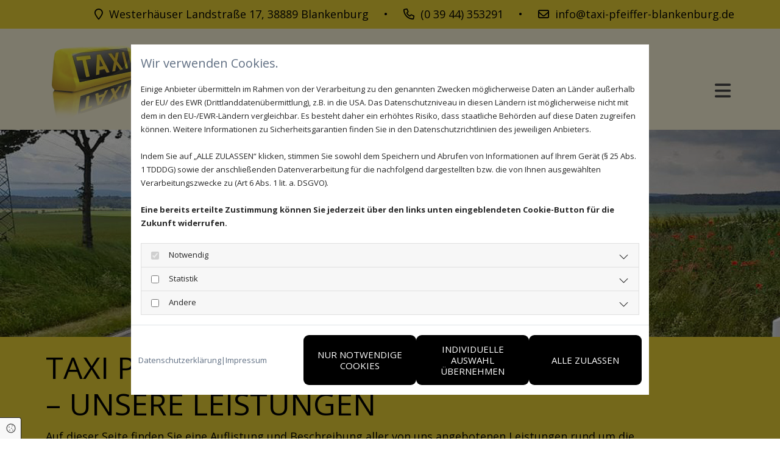

--- FILE ---
content_type: text/html; charset=UTF-8
request_url: https://www.taxi-pfeiffer-blankenburg.de/leistungen
body_size: 8151
content:
<!DOCTYPE html>
<html lang="de">

<head>
    <meta charset="utf-8">
    <meta name="viewport" content="width=device-width, initial-scale=1, shrink-to-fit=no">
    <script type="application/ld+json">{"@context":"https:\/\/schema.org","@type":"WebPage","name":"Leistungen","dateModified":"2024-12-18T10:11:37+01:00","url":"https:\/\/www.taxi-pfeiffer-blankenburg.de\/leistungen","description":"Flughafentransfer, Patiententransport, Gruppenfahrten und mehr \u2013 wir \u00fcbernehmen jede Fahrt.","keywords":"Leistungen von Taxi Pfeiffer in Blankenburg","isPartOf":{"@type":"WebPage","name":"Taxi Pfeiffer","url":"https:\/\/www.taxi-pfeiffer-blankenburg.de"}}</script><meta property="title" content="Leistungen | Taxi Pfeiffer in Blankenburg" /><meta name="description" content="Flughafentransfer, Patiententransport, Gruppenfahrten und mehr – wir übernehmen jede Fahrt."/><meta name="keywords" content="Leistungen von Taxi Pfeiffer in Blankenburg"/><meta property="og:type" content="website" /><meta property="og:title" content="Leistungen | Taxi Pfeiffer in Blankenburg" /><meta property="og:description" content="Flughafentransfer, Patiententransport, Gruppenfahrten und mehr – wir übernehmen jede Fahrt."/><meta name="twitter:card" content="summary" /><link rel="canonical" href="https://www.taxi-pfeiffer-blankenburg.de/leistungen" /><meta property="og:url" content="https://www.taxi-pfeiffer-blankenburg.de/leistungen" /><meta name="google-site-verification" content="-916izHIj5a-cHMHhMLfaGQi1Z4nPyICOQ1xGT2EPzA" />
    <title>Leistungen | Taxi Pfeiffer in Blankenburg</title>
            <link rel="stylesheet" href="/static/builds/vendor-v2.css?id=69e2847aaa60a35046d2b8ee922cbc1d"/>
            <link rel="stylesheet" href="/static/builds/site.css?id=b93ed29c9e53a8e63a4dafa897e8654e"/>
                <link rel="Shortcut Icon" type="image/x-icon" href="https://assets.coco-online.de/45761720421097-Gj8Zi9bL/favicon-taxi-pfeiffer.png"/>
        <link rel="dns-prefetch" href="https://assets.coco-online.de">
    <link rel="preconnect" href="https://assets.coco-online.de" crossorigin>
    <style>
        @font-face { font-family: 'Open Sans'; font-style: normal; font-weight: 400; font-stretch: 100%; font-display: swap; src: url(/assets/static/fonts/open-sans/3fd9641d66480d1544a6698696362d68.woff2) format('woff2'); unicode-range: U+0460-052F, U+1C80-1C88, U+20B4, U+2DE0-2DFF, U+A640-A69F, U+FE2E-FE2F; } @font-face { font-family: 'Open Sans'; font-style: normal; font-weight: 400; font-stretch: 100%; font-display: swap; src: url(/assets/static/fonts/open-sans/ce0ce25f5e664d2e3bdbada5cdb5bb00.woff2) format('woff2'); unicode-range: U+0301, U+0400-045F, U+0490-0491, U+04B0-04B1, U+2116; } @font-face { font-family: 'Open Sans'; font-style: normal; font-weight: 400; font-stretch: 100%; font-display: swap; src: url(/assets/static/fonts/open-sans/e912872f5f50091014121901bb1d5b7d.woff2) format('woff2'); unicode-range: U+1F00-1FFF; } @font-face { font-family: 'Open Sans'; font-style: normal; font-weight: 400; font-stretch: 100%; font-display: swap; src: url(/assets/static/fonts/open-sans/7c2116e6ddf006838f14ea54e74bfbd6.woff2) format('woff2'); unicode-range: U+0370-03FF; } @font-face { font-family: 'Open Sans'; font-style: normal; font-weight: 400; font-stretch: 100%; font-display: swap; src: url(/assets/static/fonts/open-sans/7e2136113e38e6e9470ac64a5c167510.woff2) format('woff2'); unicode-range: U+0590-05FF, U+200C-2010, U+20AA, U+25CC, U+FB1D-FB4F; } @font-face { font-family: 'Open Sans'; font-style: normal; font-weight: 400; font-stretch: 100%; font-display: swap; src: url(/assets/static/fonts/open-sans/f4f1f72a28b25a65a08dbcddde604a60.woff2) format('woff2'); unicode-range: U+0302-0303, U+0305, U+0307-0308, U+0330, U+0391-03A1, U+03A3-03A9, U+03B1-03C9, U+03D1, U+03D5-03D6, U+03F0-03F1, U+03F4-03F5, U+2034-2037, U+2057, U+20D0-20DC, U+20E1, U+20E5-20EF, U+2102, U+210A-210E, U+2110-2112, U+2115, U+2119-211D, U+2124, U+2128, U+212C-212D, U+212F-2131, U+2133-2138, U+213C-2140, U+2145-2149, U+2190, U+2192, U+2194-21AE, U+21B0-21E5, U+21F1-21F2, U+21F4-2211, U+2213-2214, U+2216-22FF, U+2308-230B, U+2310, U+2319, U+231C-2321, U+2336-237A, U+237C, U+2395, U+239B-23B6, U+23D0, U+23DC-23E1, U+2474-2475, U+25AF, U+25B3, U+25B7, U+25BD, U+25C1, U+25CA, U+25CC, U+25FB, U+266D-266F, U+27C0-27FF, U+2900-2AFF, U+2B0E-2B11, U+2B30-2B4C, U+2BFE, U+FF5B, U+FF5D, U+1D400-1D7FF, U+1EE00-1EEFF; } @font-face { font-family: 'Open Sans'; font-style: normal; font-weight: 400; font-stretch: 100%; font-display: swap; src: url(/assets/static/fonts/open-sans/261a002a08bf9fae68ed3c935db798a4.woff2) format('woff2'); unicode-range: U+0001-000C, U+000E-001F, U+007F-009F, U+20DD-20E0, U+20E2-20E4, U+2150-218F, U+2190, U+2192, U+2194-2199, U+21AF, U+21E6-21F0, U+21F3, U+2218-2219, U+2299, U+22C4-22C6, U+2300-243F, U+2440-244A, U+2460-24FF, U+25A0-27BF, U+2800-28FF, U+2921-2922, U+2981, U+29BF, U+29EB, U+2B00-2BFF, U+4DC0-4DFF, U+FFF9-FFFB, U+10140-1018E, U+10190-1019C, U+101A0, U+101D0-101FD, U+102E0-102FB, U+10E60-10E7E, U+1D2E0-1D37F, U+1F000-1F0FF, U+1F100-1F10C, U+1F110-1F16C, U+1F170-1F190, U+1F19B-1F1AC, U+1F30D-1F30F, U+1F315, U+1F31C, U+1F31E, U+1F320-1F32C, U+1F336, U+1F378, U+1F37D, U+1F382, U+1F393-1F39F, U+1F3A7-1F3A8, U+1F3AC-1F3AF, U+1F3C2, U+1F3C4-1F3C6, U+1F3CA-1F3CE, U+1F3D4-1F3E0, U+1F3ED, U+1F3F1-1F3F3, U+1F3F5-1F3F7, U+1F408, U+1F415, U+1F41F, U+1F426, U+1F43F, U+1F441-1F442, U+1F444, U+1F446-1F449, U+1F44C-1F44E, U+1F453, U+1F46A, U+1F47D, U+1F4A3, U+1F4B0, U+1F4B3, U+1F4B9, U+1F4BB, U+1F4BF, U+1F4C8-1F4CB, U+1F4D6, U+1F4DA, U+1F4DF, U+1F4E3-1F4E6, U+1F4EA-1F4ED, U+1F4F7, U+1F4F9-1F4FB, U+1F4FD-1F4FE, U+1F503, U+1F507-1F50B, U+1F50D, U+1F512-1F513, U+1F53E-1F54A, U+1F54F-1F579, U+1F57B-1F594, U+1F597-1F5A3, U+1F5A5-1F5FA, U+1F610, U+1F650-1F67F, U+1F687, U+1F68D, U+1F691, U+1F694, U+1F698, U+1F6AD, U+1F6B2, U+1F6B9-1F6BA, U+1F6BC, U+1F6C6-1F6CB, U+1F6CD-1F6CF, U+1F6D3-1F6D7, U+1F6E0-1F6EA, U+1F6F0-1F6F3, U+1F6F7-1F6FC, U+1F700-1F7FF, U+1F800-1F80B, U+1F810-1F847, U+1F850-1F859, U+1F860-1F887, U+1F890-1F8AD, U+1F8B0-1F8B1, U+1F93B, U+1F946, U+1F984, U+1F996, U+1F9E9, U+1FA00-1FA6F, U+1FA70-1FA74, U+1FA78-1FA7A, U+1FA80-1FA86, U+1FA90-1FAA8, U+1FAB0-1FAB6, U+1FAC0-1FAC2, U+1FAD0-1FAD6, U+1FB00-1FBFF; } @font-face { font-family: 'Open Sans'; font-style: normal; font-weight: 400; font-stretch: 100%; font-display: swap; src: url(/assets/static/fonts/open-sans/9181a47634f0efdfa9a859daa3b30434.woff2) format('woff2'); unicode-range: U+0102-0103, U+0110-0111, U+0128-0129, U+0168-0169, U+01A0-01A1, U+01AF-01B0, U+0300-0301, U+0303-0304, U+0308-0309, U+0323, U+0329, U+1EA0-1EF9, U+20AB; } @font-face { font-family: 'Open Sans'; font-style: normal; font-weight: 400; font-stretch: 100%; font-display: swap; src: url(/assets/static/fonts/open-sans/9d4a257014c53f0cb1e957ca760075e2.woff2) format('woff2'); unicode-range: U+0100-02AF, U+0304, U+0308, U+0329, U+1E00-1E9F, U+1EF2-1EFF, U+2020, U+20A0-20AB, U+20AD-20CF, U+2113, U+2C60-2C7F, U+A720-A7FF; } @font-face { font-family: 'Open Sans'; font-style: normal; font-weight: 400; font-stretch: 100%; font-display: swap; src: url(/assets/static/fonts/open-sans/d465f9ec03dea2fe3b0446c8dac17729.woff2) format('woff2'); unicode-range: U+0000-00FF, U+0131, U+0152-0153, U+02BB-02BC, U+02C6, U+02DA, U+02DC, U+0304, U+0308, U+0329, U+2000-206F, U+2074, U+20AC, U+2122, U+2191, U+2193, U+2212, U+2215, U+FEFF, U+FFFD; }  @font-face { font-family: 'Open Sans'; font-style: normal; font-weight: 700; font-stretch: 100%; font-display: swap; src: url(/assets/static/fonts/open-sans/3fd9641d66480d1544a6698696362d68.woff2) format('woff2'); unicode-range: U+0460-052F, U+1C80-1C88, U+20B4, U+2DE0-2DFF, U+A640-A69F, U+FE2E-FE2F; } @font-face { font-family: 'Open Sans'; font-style: normal; font-weight: 700; font-stretch: 100%; font-display: swap; src: url(/assets/static/fonts/open-sans/ce0ce25f5e664d2e3bdbada5cdb5bb00.woff2) format('woff2'); unicode-range: U+0301, U+0400-045F, U+0490-0491, U+04B0-04B1, U+2116; } @font-face { font-family: 'Open Sans'; font-style: normal; font-weight: 700; font-stretch: 100%; font-display: swap; src: url(/assets/static/fonts/open-sans/e912872f5f50091014121901bb1d5b7d.woff2) format('woff2'); unicode-range: U+1F00-1FFF; } @font-face { font-family: 'Open Sans'; font-style: normal; font-weight: 700; font-stretch: 100%; font-display: swap; src: url(/assets/static/fonts/open-sans/7c2116e6ddf006838f14ea54e74bfbd6.woff2) format('woff2'); unicode-range: U+0370-03FF; } @font-face { font-family: 'Open Sans'; font-style: normal; font-weight: 700; font-stretch: 100%; font-display: swap; src: url(/assets/static/fonts/open-sans/7e2136113e38e6e9470ac64a5c167510.woff2) format('woff2'); unicode-range: U+0590-05FF, U+200C-2010, U+20AA, U+25CC, U+FB1D-FB4F; } @font-face { font-family: 'Open Sans'; font-style: normal; font-weight: 700; font-stretch: 100%; font-display: swap; src: url(/assets/static/fonts/open-sans/f4f1f72a28b25a65a08dbcddde604a60.woff2) format('woff2'); unicode-range: U+0302-0303, U+0305, U+0307-0308, U+0330, U+0391-03A1, U+03A3-03A9, U+03B1-03C9, U+03D1, U+03D5-03D6, U+03F0-03F1, U+03F4-03F5, U+2034-2037, U+2057, U+20D0-20DC, U+20E1, U+20E5-20EF, U+2102, U+210A-210E, U+2110-2112, U+2115, U+2119-211D, U+2124, U+2128, U+212C-212D, U+212F-2131, U+2133-2138, U+213C-2140, U+2145-2149, U+2190, U+2192, U+2194-21AE, U+21B0-21E5, U+21F1-21F2, U+21F4-2211, U+2213-2214, U+2216-22FF, U+2308-230B, U+2310, U+2319, U+231C-2321, U+2336-237A, U+237C, U+2395, U+239B-23B6, U+23D0, U+23DC-23E1, U+2474-2475, U+25AF, U+25B3, U+25B7, U+25BD, U+25C1, U+25CA, U+25CC, U+25FB, U+266D-266F, U+27C0-27FF, U+2900-2AFF, U+2B0E-2B11, U+2B30-2B4C, U+2BFE, U+FF5B, U+FF5D, U+1D400-1D7FF, U+1EE00-1EEFF; } @font-face { font-family: 'Open Sans'; font-style: normal; font-weight: 700; font-stretch: 100%; font-display: swap; src: url(/assets/static/fonts/open-sans/261a002a08bf9fae68ed3c935db798a4.woff2) format('woff2'); unicode-range: U+0001-000C, U+000E-001F, U+007F-009F, U+20DD-20E0, U+20E2-20E4, U+2150-218F, U+2190, U+2192, U+2194-2199, U+21AF, U+21E6-21F0, U+21F3, U+2218-2219, U+2299, U+22C4-22C6, U+2300-243F, U+2440-244A, U+2460-24FF, U+25A0-27BF, U+2800-28FF, U+2921-2922, U+2981, U+29BF, U+29EB, U+2B00-2BFF, U+4DC0-4DFF, U+FFF9-FFFB, U+10140-1018E, U+10190-1019C, U+101A0, U+101D0-101FD, U+102E0-102FB, U+10E60-10E7E, U+1D2E0-1D37F, U+1F000-1F0FF, U+1F100-1F10C, U+1F110-1F16C, U+1F170-1F190, U+1F19B-1F1AC, U+1F30D-1F30F, U+1F315, U+1F31C, U+1F31E, U+1F320-1F32C, U+1F336, U+1F378, U+1F37D, U+1F382, U+1F393-1F39F, U+1F3A7-1F3A8, U+1F3AC-1F3AF, U+1F3C2, U+1F3C4-1F3C6, U+1F3CA-1F3CE, U+1F3D4-1F3E0, U+1F3ED, U+1F3F1-1F3F3, U+1F3F5-1F3F7, U+1F408, U+1F415, U+1F41F, U+1F426, U+1F43F, U+1F441-1F442, U+1F444, U+1F446-1F449, U+1F44C-1F44E, U+1F453, U+1F46A, U+1F47D, U+1F4A3, U+1F4B0, U+1F4B3, U+1F4B9, U+1F4BB, U+1F4BF, U+1F4C8-1F4CB, U+1F4D6, U+1F4DA, U+1F4DF, U+1F4E3-1F4E6, U+1F4EA-1F4ED, U+1F4F7, U+1F4F9-1F4FB, U+1F4FD-1F4FE, U+1F503, U+1F507-1F50B, U+1F50D, U+1F512-1F513, U+1F53E-1F54A, U+1F54F-1F579, U+1F57B-1F594, U+1F597-1F5A3, U+1F5A5-1F5FA, U+1F610, U+1F650-1F67F, U+1F687, U+1F68D, U+1F691, U+1F694, U+1F698, U+1F6AD, U+1F6B2, U+1F6B9-1F6BA, U+1F6BC, U+1F6C6-1F6CB, U+1F6CD-1F6CF, U+1F6D3-1F6D7, U+1F6E0-1F6EA, U+1F6F0-1F6F3, U+1F6F7-1F6FC, U+1F700-1F7FF, U+1F800-1F80B, U+1F810-1F847, U+1F850-1F859, U+1F860-1F887, U+1F890-1F8AD, U+1F8B0-1F8B1, U+1F93B, U+1F946, U+1F984, U+1F996, U+1F9E9, U+1FA00-1FA6F, U+1FA70-1FA74, U+1FA78-1FA7A, U+1FA80-1FA86, U+1FA90-1FAA8, U+1FAB0-1FAB6, U+1FAC0-1FAC2, U+1FAD0-1FAD6, U+1FB00-1FBFF; } @font-face { font-family: 'Open Sans'; font-style: normal; font-weight: 700; font-stretch: 100%; font-display: swap; src: url(/assets/static/fonts/open-sans/9181a47634f0efdfa9a859daa3b30434.woff2) format('woff2'); unicode-range: U+0102-0103, U+0110-0111, U+0128-0129, U+0168-0169, U+01A0-01A1, U+01AF-01B0, U+0300-0301, U+0303-0304, U+0308-0309, U+0323, U+0329, U+1EA0-1EF9, U+20AB; } @font-face { font-family: 'Open Sans'; font-style: normal; font-weight: 700; font-stretch: 100%; font-display: swap; src: url(/assets/static/fonts/open-sans/9d4a257014c53f0cb1e957ca760075e2.woff2) format('woff2'); unicode-range: U+0100-02AF, U+0304, U+0308, U+0329, U+1E00-1E9F, U+1EF2-1EFF, U+2020, U+20A0-20AB, U+20AD-20CF, U+2113, U+2C60-2C7F, U+A720-A7FF; } @font-face { font-family: 'Open Sans'; font-style: normal; font-weight: 700; font-stretch: 100%; font-display: swap; src: url(/assets/static/fonts/open-sans/d465f9ec03dea2fe3b0446c8dac17729.woff2) format('woff2'); unicode-range: U+0000-00FF, U+0131, U+0152-0153, U+02BB-02BC, U+02C6, U+02DA, U+02DC, U+0304, U+0308, U+0329, U+2000-206F, U+2074, U+20AC, U+2122, U+2191, U+2193, U+2212, U+2215, U+FEFF, U+FFFD; }  @font-face { font-family: 'Open Sans'; font-style: normal; font-weight: 600; font-stretch: 100%; font-display: swap; src: url(/assets/static/fonts/open-sans/3fd9641d66480d1544a6698696362d68.woff2) format('woff2'); unicode-range: U+0460-052F, U+1C80-1C88, U+20B4, U+2DE0-2DFF, U+A640-A69F, U+FE2E-FE2F; } @font-face { font-family: 'Open Sans'; font-style: normal; font-weight: 600; font-stretch: 100%; font-display: swap; src: url(/assets/static/fonts/open-sans/ce0ce25f5e664d2e3bdbada5cdb5bb00.woff2) format('woff2'); unicode-range: U+0301, U+0400-045F, U+0490-0491, U+04B0-04B1, U+2116; } @font-face { font-family: 'Open Sans'; font-style: normal; font-weight: 600; font-stretch: 100%; font-display: swap; src: url(/assets/static/fonts/open-sans/e912872f5f50091014121901bb1d5b7d.woff2) format('woff2'); unicode-range: U+1F00-1FFF; } @font-face { font-family: 'Open Sans'; font-style: normal; font-weight: 600; font-stretch: 100%; font-display: swap; src: url(/assets/static/fonts/open-sans/7c2116e6ddf006838f14ea54e74bfbd6.woff2) format('woff2'); unicode-range: U+0370-03FF; } @font-face { font-family: 'Open Sans'; font-style: normal; font-weight: 600; font-stretch: 100%; font-display: swap; src: url(/assets/static/fonts/open-sans/7e2136113e38e6e9470ac64a5c167510.woff2) format('woff2'); unicode-range: U+0590-05FF, U+200C-2010, U+20AA, U+25CC, U+FB1D-FB4F; } @font-face { font-family: 'Open Sans'; font-style: normal; font-weight: 600; font-stretch: 100%; font-display: swap; src: url(/assets/static/fonts/open-sans/f4f1f72a28b25a65a08dbcddde604a60.woff2) format('woff2'); unicode-range: U+0302-0303, U+0305, U+0307-0308, U+0330, U+0391-03A1, U+03A3-03A9, U+03B1-03C9, U+03D1, U+03D5-03D6, U+03F0-03F1, U+03F4-03F5, U+2034-2037, U+2057, U+20D0-20DC, U+20E1, U+20E5-20EF, U+2102, U+210A-210E, U+2110-2112, U+2115, U+2119-211D, U+2124, U+2128, U+212C-212D, U+212F-2131, U+2133-2138, U+213C-2140, U+2145-2149, U+2190, U+2192, U+2194-21AE, U+21B0-21E5, U+21F1-21F2, U+21F4-2211, U+2213-2214, U+2216-22FF, U+2308-230B, U+2310, U+2319, U+231C-2321, U+2336-237A, U+237C, U+2395, U+239B-23B6, U+23D0, U+23DC-23E1, U+2474-2475, U+25AF, U+25B3, U+25B7, U+25BD, U+25C1, U+25CA, U+25CC, U+25FB, U+266D-266F, U+27C0-27FF, U+2900-2AFF, U+2B0E-2B11, U+2B30-2B4C, U+2BFE, U+FF5B, U+FF5D, U+1D400-1D7FF, U+1EE00-1EEFF; } @font-face { font-family: 'Open Sans'; font-style: normal; font-weight: 600; font-stretch: 100%; font-display: swap; src: url(/assets/static/fonts/open-sans/261a002a08bf9fae68ed3c935db798a4.woff2) format('woff2'); unicode-range: U+0001-000C, U+000E-001F, U+007F-009F, U+20DD-20E0, U+20E2-20E4, U+2150-218F, U+2190, U+2192, U+2194-2199, U+21AF, U+21E6-21F0, U+21F3, U+2218-2219, U+2299, U+22C4-22C6, U+2300-243F, U+2440-244A, U+2460-24FF, U+25A0-27BF, U+2800-28FF, U+2921-2922, U+2981, U+29BF, U+29EB, U+2B00-2BFF, U+4DC0-4DFF, U+FFF9-FFFB, U+10140-1018E, U+10190-1019C, U+101A0, U+101D0-101FD, U+102E0-102FB, U+10E60-10E7E, U+1D2E0-1D37F, U+1F000-1F0FF, U+1F100-1F10C, U+1F110-1F16C, U+1F170-1F190, U+1F19B-1F1AC, U+1F30D-1F30F, U+1F315, U+1F31C, U+1F31E, U+1F320-1F32C, U+1F336, U+1F378, U+1F37D, U+1F382, U+1F393-1F39F, U+1F3A7-1F3A8, U+1F3AC-1F3AF, U+1F3C2, U+1F3C4-1F3C6, U+1F3CA-1F3CE, U+1F3D4-1F3E0, U+1F3ED, U+1F3F1-1F3F3, U+1F3F5-1F3F7, U+1F408, U+1F415, U+1F41F, U+1F426, U+1F43F, U+1F441-1F442, U+1F444, U+1F446-1F449, U+1F44C-1F44E, U+1F453, U+1F46A, U+1F47D, U+1F4A3, U+1F4B0, U+1F4B3, U+1F4B9, U+1F4BB, U+1F4BF, U+1F4C8-1F4CB, U+1F4D6, U+1F4DA, U+1F4DF, U+1F4E3-1F4E6, U+1F4EA-1F4ED, U+1F4F7, U+1F4F9-1F4FB, U+1F4FD-1F4FE, U+1F503, U+1F507-1F50B, U+1F50D, U+1F512-1F513, U+1F53E-1F54A, U+1F54F-1F579, U+1F57B-1F594, U+1F597-1F5A3, U+1F5A5-1F5FA, U+1F610, U+1F650-1F67F, U+1F687, U+1F68D, U+1F691, U+1F694, U+1F698, U+1F6AD, U+1F6B2, U+1F6B9-1F6BA, U+1F6BC, U+1F6C6-1F6CB, U+1F6CD-1F6CF, U+1F6D3-1F6D7, U+1F6E0-1F6EA, U+1F6F0-1F6F3, U+1F6F7-1F6FC, U+1F700-1F7FF, U+1F800-1F80B, U+1F810-1F847, U+1F850-1F859, U+1F860-1F887, U+1F890-1F8AD, U+1F8B0-1F8B1, U+1F93B, U+1F946, U+1F984, U+1F996, U+1F9E9, U+1FA00-1FA6F, U+1FA70-1FA74, U+1FA78-1FA7A, U+1FA80-1FA86, U+1FA90-1FAA8, U+1FAB0-1FAB6, U+1FAC0-1FAC2, U+1FAD0-1FAD6, U+1FB00-1FBFF; } @font-face { font-family: 'Open Sans'; font-style: normal; font-weight: 600; font-stretch: 100%; font-display: swap; src: url(/assets/static/fonts/open-sans/9181a47634f0efdfa9a859daa3b30434.woff2) format('woff2'); unicode-range: U+0102-0103, U+0110-0111, U+0128-0129, U+0168-0169, U+01A0-01A1, U+01AF-01B0, U+0300-0301, U+0303-0304, U+0308-0309, U+0323, U+0329, U+1EA0-1EF9, U+20AB; } @font-face { font-family: 'Open Sans'; font-style: normal; font-weight: 600; font-stretch: 100%; font-display: swap; src: url(/assets/static/fonts/open-sans/9d4a257014c53f0cb1e957ca760075e2.woff2) format('woff2'); unicode-range: U+0100-02AF, U+0304, U+0308, U+0329, U+1E00-1E9F, U+1EF2-1EFF, U+2020, U+20A0-20AB, U+20AD-20CF, U+2113, U+2C60-2C7F, U+A720-A7FF; } @font-face { font-family: 'Open Sans'; font-style: normal; font-weight: 600; font-stretch: 100%; font-display: swap; src: url(/assets/static/fonts/open-sans/d465f9ec03dea2fe3b0446c8dac17729.woff2) format('woff2'); unicode-range: U+0000-00FF, U+0131, U+0152-0153, U+02BB-02BC, U+02C6, U+02DA, U+02DC, U+0304, U+0308, U+0329, U+2000-206F, U+2074, U+20AC, U+2122, U+2191, U+2193, U+2212, U+2215, U+FEFF, U+FFFD; }   :root { --secondary-color: #ffffff; --secondary-color-rgb-values: 255, 255, 255; --background-color: #f8f8f8; --font-color: #252525;} .headline {font-size: 50px; line-height: 1.2em; letter-spacing: 0em; margin-bottom: 10px; font-weight: 400; text-decoration: none; text-align: left; padding-bottom: 0px; color: rgb(0, 0, 0); text-transform: uppercase;}  .nav .nav-item .nav-link {transition: all 0.25s ease-in 0s; color: rgb(230, 207, 53); padding-top: 10px; padding-right: 15px; padding-bottom: 10px; padding-left: 15px; margin-top: 0px; margin-right: 0px; margin-bottom: 0px; margin-left: 5px; background-color: rgb(0, 0, 0); border-color: rgba(0, 0, 0, 0); border-top-width: 0px; border-right-width: 0px; border-bottom-width: 0px; border-left-width: 0px; text-transform: uppercase;}  .nav nav > ul li {border-radius: 0px;}  .nav .navbar-toggler {font-size: 30px; color: rgb(69, 69, 69);}  .nav .sublevel > .nav-item > .nav-link {font-size: 14px; background-color: rgb(255, 255, 255); padding-top: 20px; padding-right: 25px; padding-bottom: 20px; padding-left: 25px; margin-top: 1px; margin-bottom: 0px;}  .nav .navbar-nav .active > .nav-link {color: rgb(0, 0, 0); background-color: rgb(230, 207, 53); border-color: transparent;}  .nav .navbar-nav > .nav-item > .nav-link:hover {background-color: rgba(255, 255, 255, 0.6); border-color: transparent;}  .nav .sublevel > .nav-item > .nav-link:hover {background-color: rgb(246, 246, 246);}  .nav .sublevel > .active > .nav-link {background-color: rgb(96, 111, 131);}  .nav .nav-item .nav-link:hover {color: rgb(0, 0, 0); text-decoration: none;}  .nav .navbar-nav {justify-content: right;}  .subtitle {font-size: 35px; line-height: 1.3em; letter-spacing: 0em; margin-bottom: 15px; font-weight: 400; text-align: left; margin-top: 1px; color: rgb(0, 0, 0); text-transform: uppercase;}  .preamble {font-size: 20px; line-height: 1em; letter-spacing: -0em; font-style: italic; font-weight: 400; padding-top: 0px; padding-right: 0px; padding-bottom: 20px; padding-left: 0px; margin-top: 0px; margin-right: 0px; margin-bottom: 0px; margin-left: 0px; color: rgb(0, 0, 0);}  .bodytext {line-height: 1.5em; margin-bottom: 5px; color: rgb(0, 0, 0); font-size: 18px;}  .bodytext a {color: rgb(102, 26, 39);}  .bodytext a:hover {color: rgb(0, 0, 0);}  .smalltext {line-height: 1.2em; letter-spacing: 0em; font-size: 11px; margin-bottom: 5px;}  body p {margin-bottom: 0;} body {color: rgb(96, 111, 131); font-size: 17px; line-height: 1.3em; font-weight: 400; font-family: Open Sans; background-repeat: repeat; background-position: 50% 0%; background-color: transparent;}  body a {text-decoration: none; font-weight: 400; color: rgb(96, 111, 131);}  body a:hover {text-decoration: none; color: rgb(0, 0, 0);}  .scroll-top {border-radius: 0px; border-color: rgb(0, 0, 0); background-color: rgb(230, 207, 53); width: 40px; height: 40px; border-top-width: 2px; border-left-width: 2px; border-bottom-width: 2px; border-right-width: 2px; border-top-left-radius: 100px; border-top-right-radius: 100px; border-bottom-right-radius: 100px; border-bottom-left-radius: 100px;}  .scroll-top span::before {color: rgb(0, 0, 0); font-size: 35px;}  .scroll-top:hover {background-color: rgb(230, 207, 53); border-color: rgb(0, 0, 0);}  .site-container {padding-left: 0px; padding-right: 0px; background-size: cover; background-repeat: repeat; background-position: 50% 0%; background-attachment: fixed; background-color: rgba(230, 207, 53, 0.4);}  .btn.btn-default {margin-bottom: 0px; border-radius: 0px; color: rgb(255, 255, 255); text-transform: uppercase; font-size: 15px; line-height: 1.2em; background-color: rgb(0, 0, 0); padding-top: 14px; padding-right: 20px; padding-bottom: 14px; padding-left: 20px; border-top-width: 0px; border-left-width: 0px; border-bottom-width: 0px; border-right-width: 0px; border-top-left-radius: 9px; border-top-right-radius: 9px; border-bottom-right-radius: 9px; border-bottom-left-radius: 9px;}  .btn.btn-default:hover {background-color: rgb(0, 0, 0);}  .form .label {padding-bottom: 0px; margin-bottom: 10px; line-height: 1.2em; color: rgb(0, 0, 0);}  .form .form-check-label {margin-left: 10px; margin-right: 20px; line-height: 1.6em;}  .form .form-control {border-radius: 3px; border-color: rgba(0, 0, 0, 0.63); color: rgb(69, 69, 69); font-size: 14px; padding-top: 10px; padding-right: 10px; padding-bottom: 10px; padding-left: 10px; margin-top: 0px; margin-right: 0px; margin-bottom: 20px; margin-left: 0px; border-top-width: 1px; border-left-width: 1px; border-bottom-width: 1px; border-right-width: 1px;}  .form .form-submit {margin-top: 20px; margin-bottom: 0px;}  .form .smalltext {color: rgb(0, 0, 0);} .form {margin-bottom: 40px; padding-top: 20px; padding-right: 20px; padding-bottom: 20px; padding-left: 20px;}  .text {margin-bottom: 0px; padding-top: 0px; padding-right: 0px; padding-bottom: 0px; padding-left: 0px;}  .image {margin-bottom: 0px;}  .map {margin-bottom: 40px;}  .gallery {margin-bottom: 0px;}  .col {margin-bottom: 0px; padding-left: 15px; padding-right: 15px; margin-top: 0px; padding-bottom: 20px; padding-top: 20px;}  .custom1 {color: rgb(0, 0, 0); text-transform: none; font-style: italic; font-size: 35px; text-align: center; padding-top: 20px; padding-right: 0px; padding-bottom: 20px; font-weight: 400;}  .custom2 {color: rgb(255, 255, 255); font-size: 35px; line-height: 1.2em; padding-left: 30px; text-transform: uppercase;}  .custom3 {color: rgb(255, 255, 255); font-size: 18px; line-height: 1.5em;}  .smallsubtitle {font-size: 25px; line-height: 1.5em; margin-bottom: 10px; color: rgb(0, 0, 0); text-transform: uppercase;}  .smallsubtitle a {color: rgb(0, 0, 0);}  .smallsubtitle a:hover {color: rgb(102, 26, 39);}  .spottext {color: rgb(0, 0, 0); line-height: 1.5em; text-align: right; margin-bottom: 0px; font-weight: 400; text-decoration: none; font-size: 18px;}  .spottext a {color: rgb(0, 0, 0);}  .spottext a:hover {color: rgb(255, 255, 255); text-decoration: none;}  .footertext {font-size: 14px; line-height: 1.65em; margin-bottom: 0px; font-weight: 400; color: rgb(255, 255, 255);}  .footertext a {color: rgb(255, 255, 255);}  .footertext a:hover {color: rgb(230, 207, 53); text-decoration: none;}  .companyname {font-size: 45px; text-align: left; line-height: 1.2em; color: rgb(96, 111, 131); letter-spacing: -0.04em; text-transform: uppercase;}  .smallspottext {line-height: 1.5em; color: rgb(255, 255, 255); text-align: center; font-size: 22px; margin-bottom: 5px; font-style: italic; letter-spacing: -0.03em;}  .locale {text-align: right;}  .locale ul li a {transition: all 0.25s ease-in 0s; color: rgb(255, 255, 255);}  .locale ul li {background-color: rgb(69, 69, 69); padding-top: 5px; padding-right: 15px; padding-bottom: 5px; padding-left: 15px;}  .btn.button2 {font-size: 21px; line-height: 1em; margin-bottom: 0px; text-transform: uppercase; border-radius: 0px; color: rgb(255, 255, 255); display: table; margin-left: auto; margin-right: auto; background-color: rgb(176, 183, 193); padding-top: 20px; padding-right: 30px; padding-bottom: 20px; padding-left: 30px;}  .btn.button2:hover {background-color: rgb(96, 111, 131);}  .hr {display: table; margin-left: auto; margin-right: auto; border-top-width: 1px; border-color: rgba(0, 0, 0, 0.0980392); width: 100%;}  .socialmedia li {border-width: 1px; background-color: rgb(255, 255, 255); border-radius: 1px; border-style: solid; border-color: rgb(96, 111, 131); margin-top: 6px; margin-right: 6px; margin-bottom: 6px; margin-left: 6px;}  .popup-modal {background-repeat: no-repeat; background-size: cover; background-position: 50% 50%; border-left-width: 5px; border-top-width: 5px; border-bottom-width: 5px; border-right-width: 5px; border-top-left-radius: 30px; border-top-right-radius: 30px; border-bottom-left-radius: 30px; border-bottom-right-radius: 30px; border-color: rgb(230, 207, 53); padding-left: 30px; padding-top: 30px; padding-bottom: 30px; padding-right: 30px;}  .popup-modal .bodytext, .popup-modal .bodytext p {font-weight: 600; font-size: 25px; line-height: 1.6em; text-align: center;}  .popup-modal .popup-close {color: rgb(0, 0, 0); font-size: 39px;}  .popup-modal .popup-title {font-size: 50px; line-height: 1.2em; letter-spacing: 0em; margin-bottom: 10px; font-weight: 400; text-decoration: none; text-align: left; padding-bottom: 0px; color: rgb(0, 0, 0); text-transform: uppercase;}  .popup-modal .btn.btn-default {display: table;}  .quick-link-nav .link-icon {width: 30px;}  .list.linklist .list-item .list-icon {height: auto;}  .list.linklist .list-title {font-size: 50px; line-height: 1.2em; letter-spacing: 0em; margin-bottom: 10px; font-weight: 400; text-decoration: none; text-align: left; padding-bottom: 0px; color: rgb(0, 0, 0); text-transform: uppercase;}  .list .btn-list {border-radius: 0; border: none;}  .list .list-item-subtext {line-height: 1.2em; letter-spacing: 0em; font-size: 11px; margin-bottom: 5px;}  .accordion .accordion-btn {font-size: 35px; line-height: 1.3em; letter-spacing: 0em; font-weight: 400; text-align: left; margin-top: 1px; color: rgb(0, 0, 0); text-transform: uppercase;}  #ro668b8af9cace0 {padding-top: 0px; padding-bottom: 0px; border-bottom-width: 0px; border-color: rgba(0, 0, 0, 0.14902); background-color: rgb(230, 207, 53); margin-top: 0px;}  #co668b8af9cacc8 {padding-top: 00px; padding-left: 0px; border-left-width: 6px; padding-bottom: 0px; padding-right: 0px;}  #mo668b8af9caaa4 {padding-top: 10px; padding-bottom: 10px; margin-right: 20px; margin-left: 20px;}  #mo668b8af9cac48 {display: table;}  #ro668b8af9cb5c2 {border-color: transparent; margin-top: 0px; margin-bottom: 0px; background-color: rgb(249, 242, 214); background-position: 50% 100%; background-repeat: no-repeat; padding-top: 0px; padding-right: 0px; padding-bottom: 0px; padding-left: 0px; border-bottom-width: 0px; border-top-width: 0px; border-left-width: 0px; border-right-width: 0px;}  #co668b8af9cadf0 {padding-top: 0px; padding-right: 0px; padding-left: 20px; border-top-width: 10px; padding-bottom: 0px;}  #mo668b8af9cad38 {max-width: 98%; border-radius: 0px; padding-top: 0px; padding-right: 0px; padding-bottom: 0px; padding-left: 0px; margin-top: 0px; margin-right: 0px; margin-left: 0px; border-top-width: 0px; border-left-width: 0px; border-bottom-width: 0px; border-right-width: 0px;}  #co668b8af9cb5a1 {margin-top: 37px; padding-right: 20px; display: flex; justify-content: flex-end;}  #mo668b8af9cb501 .navbar-nav {justify-content: flex-end; align-items: flex-end;}  #content {background-position: 50% 0%; background-repeat: repeat-y;}  #ro668b8af9cbe8b {padding-top: 30px; padding-bottom: 50px; background-color: rgb(0, 0, 0); border-top-width: 0px; border-color: rgba(0, 0, 0, 0.15);}  #co668b8af9cbbcf {padding-top: 0px; padding-right: 20px; padding-left: 20px; border-top-width: 0px; border-left-width: 0px; border-bottom-width: 0px; border-right-width: 0px;}  #co668b8af9cbcee {padding-top: 0px;}  #mo668b8af9cbc98 {border-color: transparent; border-top-width: 20px;}  #co668b8af9cbe73 {padding-right: 20px; padding-top: 0px;}  #mo668b8af9cbd90 {margin-top: 30px;}  #ro668b8af961fba {background-repeat: no-repeat; background-size: cover; padding-top: 150px; padding-bottom: 150px;}  #ro668b8af962095 {background-repeat: no-repeat; background-size: cover; background-position: 50% 50%; padding-top: 150px; padding-bottom: 150px;}  #ro668b8af9623c6 {border-top-width: 0px; border-color: rgba(0, 0, 0, 0.15); border-bottom-width: 0px; padding-top: 0px; padding-bottom: 0px; background-color: rgb(230, 207, 53);}  #co668b8af9623b4 {padding-left: 20px; padding-right: 20px;}  #ra7hl41fjm6a6 {border-top-width: 0px; border-color: rgba(0, 0, 0, 0.15); border-bottom-width: 0px; padding-top: 0px; padding-bottom: 0px; background-color: rgb(230, 207, 53);}  #ce68h3fmd5hli {padding-left: 20px; padding-right: 20px;}  #m455ei11d82n7 {margin-top: -20px; margin-bottom: -50px;}  #r931f27j6fccb {border-top-width: 0px; border-color: rgba(0, 0, 0, 0.15); border-bottom-width: 0px; padding-top: 0px; padding-bottom: 0px; background-color: rgb(230, 207, 53);}  #cdlhiadk0d32d {padding-left: 20px; padding-right: 20px;}  #m1d73na938ibh {margin-top: 20px;}  #mbkhd7aaam55 {margin-bottom: 50px;}  #meca44l9bmbjf {background-color: rgb(249, 242, 214); margin-bottom: 50px;}  @media only screen and (max-width:1023px) {.nav .navbar-toggler {color: rgb(69, 69, 69); font-size: 30px;}  .nav .navbar-nav > .nav-item > .nav-link:hover {background-color: rgba(255, 255, 255, 0.85);}  .nav .nav-item .nav-link {padding-right: 20px; padding-left: 20px; margin-right: 5px;}  .nav .nav-item .nav-link:hover {color: rgb(0, 0, 0);}  .nav .navbar-nav {justify-content: center;}  .row {padding-top: 0px; padding-bottom: 0px;}  .custom1 {line-height: 1.2em; font-size: 30px;}  .headline {font-size: 37px;}  .subtitle {font-size: 28px;}  .preamble {font-size: 18px;}  .smalltext {font-size: 12px;}  .spottext {font-size: 20px; text-align: center; padding-top: 5px; padding-right: 0px; padding-bottom: 5px;}  .smallspottext {font-size: 18px;}  .companyname {font-size: 35px;}  #co668b8af9cacc8 {padding-bottom: 0px;}  #mo668b8af9caaa4 {border-right-width: 5px; margin-top: 0px; margin-right: 0px; margin-left: 10px;}  #ro668b8af9cb5c2 {border-bottom-width: 0px;}  #co668b8af9cadf0 {padding-bottom: 0px;}  #mo668b8af9cad38 {max-width: 76%; margin-left: auto; margin-right: auto; margin-top: -10px; margin-bottom: -80px;}  #content {margin-bottom: 0px; margin-top: 0px;}  #ro668b8af9cbe8b {padding-bottom: 0px;}  #meca44l9bmbjf {margin-bottom: 30px;} } @media only screen and (max-width:576px) {.nav .nav-item .nav-link {font-size: 18px; color: rgb(255, 255, 255); background-color: rgb(0, 0, 0); margin-top: 8px; margin-right: 0px; margin-bottom: 8px;}  .nav .nav-item .nav-link:hover {color: rgb(0, 0, 0);}  .nav .navbar-nav .active > .nav-link {background-color: rgb(230, 207, 53); color: rgb(0, 0, 0);}  .nav .sublevel > .nav-item > .nav-link {font-size: 15px; background-color: rgba(255, 255, 255, 0); padding-top: 10px; padding-right: 10px; padding-bottom: 10px; padding-left: 10px;}  .nav .sublevel > .active > .nav-link {background-color: rgba(255, 255, 255, 0);}  .nav .navbar-toggler {color: rgb(0, 0, 0); font-size: 29px;}  .nav .navbar-nav > .nav-item > .nav-link:hover {background-color: rgba(249, 242, 214, 0.52);}  .nav .sublevel > .nav-item > .nav-link:hover {background-color: rgba(255, 255, 255, 0);}  .nav .close-mobile-nav {color: rgb(230, 207, 53);}  .nav .navbar-nav {justify-content: right;} .nav.menu-opened .navbar-nav {background-color: rgb(249, 242, 214);}  .headline {font-size: 28px;}  .subtitle {font-size: 23px;}  .preamble {font-size: 20px;}  .col {padding-bottom: 20px;}  .row {padding-top: 0px; padding-left: 0px; padding-right: 0px;}  .form .form-check-label {margin-right: 10px; margin-bottom: 10px;} .form {margin-bottom: 20px; padding-top: 0px; padding-right: 0px; padding-bottom: 0px; padding-left: 0px;}  .map {margin-bottom: 20px;}  .custom1 {font-size: 22px; line-height: 1.5em;}  .custom2 {font-size: 22px; padding-left: 10px;}  .spottext {font-size: 39px;}  .smallsubtitle {font-size: 23px;}  .smallspottext {font-size: 20px;}  .companyname {font-size: 30px;}  .footertext {font-size: 14px;}  #mo668b8af9cac48 {display: table; margin-left: auto; margin-right: auto; padding-top: 10px; padding-right: 15px; padding-bottom: 10px; padding-left: 15px; margin-top: 10px; margin-bottom: 10px; text-align: center;}  #ro668b8af9cb5c2 {padding-bottom: 15px;}  #co668b8af9cadf0 {padding-top: 8px; padding-right: 15px;}  #mo668b8af9cad38 {max-width: 100%;}  #ro668b8af9cbe8b {padding-bottom: 15px; padding-top: 30px;}  #mo668b8af9cbb2c {margin-top: 0px; margin-right: 0px; margin-bottom: 0px; margin-left: 0px;}  #co668b8af9cbcee {padding-left: 20px; padding-right: 20px;}  #mo668b8af9cbc0d {margin-top: 0px; margin-right: 0px; margin-bottom: 0px; margin-left: 0px;}  #co668b8af9cbe73 {padding-left: 20px;}  #ro668b8af961fba {background-position: 50% 50%;}  #m455ei11d82n7 {margin-top: 0px; margin-bottom: 0px;}  #mbkhd7aaam55 {margin-bottom: 30px;} }.site-container {background-image: url(https://assets.coco-online.de/45761720421098-UEB0XZsU/pfeiffer-hg-3_full_w.png)} .popup-modal {background-image: url(https://assets.coco-online.de/45761720421102-wvgKV3In/ostergruss-taxi-pfeiffer-blankenburg_full_w.jpg)} #ro668b8af961fba {background-image: url(https://assets.coco-online.de/45761720421107-JvvsNnVa/header-taxi-pfeiffer-blankenburg-leistungen_full_w.jpg)} #ro668b8af962095 {background-image: url(https://assets.coco-online.de/45761720421106-usyTtDId/header-taxi-pfeiffer-blankenburg-fuhrpark2_full_w.jpg)} @media only screen and (max-width:1023px) {.site-container {background-image: url(https://assets.coco-online.de/45761720421098-UEB0XZsU/pfeiffer-hg-3_large_w.png)} .site-container.has-bg-video > video {display: none;} .popup-modal {background-image: url(https://assets.coco-online.de/45761720421102-wvgKV3In/ostergruss-taxi-pfeiffer-blankenburg_large_w.jpg)} .popup-modal.has-bg-video > video {display: none;} #ro668b8af961fba {background-image: url(https://assets.coco-online.de/45761720421107-JvvsNnVa/header-taxi-pfeiffer-blankenburg-leistungen_large_w.jpg)} #ro668b8af961fba.has-bg-video > video {display: none;} #ro668b8af962095 {background-image: url(https://assets.coco-online.de/45761720421106-usyTtDId/header-taxi-pfeiffer-blankenburg-fuhrpark2_large_w.jpg)} #ro668b8af962095.has-bg-video > video {display: none;} }@media only screen and (max-width:576px) {.site-container {background-image: url(https://assets.coco-online.de/45761720421098-UEB0XZsU/pfeiffer-hg-3_small_w.png)} .site-container.has-bg-video > video {display: none;} .popup-modal {background-image: url(https://assets.coco-online.de/45761720421102-wvgKV3In/ostergruss-taxi-pfeiffer-blankenburg_small_w.jpg)} .popup-modal.has-bg-video > video {display: none;} #ro668b8af961fba {background-image: url(https://assets.coco-online.de/45761720421107-JvvsNnVa/header-taxi-pfeiffer-blankenburg-leistungen_small_w.jpg)} #ro668b8af961fba.has-bg-video > video {display: none;} #ro668b8af962095 {background-image: url(https://assets.coco-online.de/45761720421106-usyTtDId/header-taxi-pfeiffer-blankenburg-fuhrpark2_small_w.jpg)} #ro668b8af962095.has-bg-video > video {display: none;} } 
    </style>
</head>

<body id="page-31622"
      class=" ">

<div class="container-fluid site-container">
    <div id="main-container" class="row main-row">
        <div class="col main-col">
                            <header
                    data-overlap-threshold="auto"
                    class=" nav-only">
                                            <div class="container">
            <div class="row row-col-fixed" id="ro668b8af9cace0">
                                    <div class="col-stack-fixed">
                                                                            <div id="co668b8af9cacc8" class="col col-sm-12">
            <div id="mo668b8af9caaa4" class="module text d-none-md d-none-sm"><p class="spottext"><span class="far fa-map-marker"></span>&nbsp;&nbsp;Westerhäuser Landstraße 17,&nbsp;38889&nbsp;Blankenburg&nbsp; &nbsp; &nbsp;•&nbsp; &nbsp; &nbsp;<span class="redactor-invisible-space"><span class="far fa-phone"></span>&nbsp;&nbsp;(0 39 44) 353291&nbsp; &nbsp; &nbsp;•&nbsp; &nbsp; &nbsp;<span class="redactor-invisible-space"><span class="far fa-envelope"></span>&nbsp;&nbsp;<a href="mailto:info@taxi-pfeiffer-blankenburg.de">info@taxi-pfeiffer-blankenburg.de</a></span></span></p></div>
                <div id="mo668b8af9cabac" class="module text d-none-sm d-none-lg"><p class="spottext"><span class="far fa-map-marker"></span>   Westerhäuser Landstraße 17, 38889 Blankenburg<br>&nbsp;<span class="far fa-phone"></span>&nbsp; <a href="tel:(0 39 44) 353291" style="font-weight: bold;">(0 39 44) 353291</a>&nbsp; &nbsp;&nbsp; &nbsp;•&nbsp; &nbsp;&nbsp;&nbsp;     <span class="far fa-envelope"></span>&nbsp; <a href="mailto:info@taxi-pfeiffer-blankenburg.de">dmpfiff@t-online.de</a></p></div>
                <a role="button" class="module btn d-none-md d-none-lg btn-default" title="Direkt anrufen!" id="mo668b8af9cac48" href="tel:(0 39 44) 353291" target="_blank"><i class="fa fa-phone"></i> Direkt anrufen!</a>
                </div>
                                                                    </div>
                            </div>
        </div>
                                                <div class="container">
            <div class="row row-col-fixed" id="ro668b8af9cb5c2">
                                    <div class="col-stack-fixed">
                                                                            <div id="co668b8af9cadf0" class="col col-md-12 col-sm-12 col-lg-4">
            <a href="/taxi-pfeiffer"><img src="https://assets.coco-online.de/45761720421098-rtSUiqS4/logo-taxi-pfeiffer.png" width="700" height="302" alt="" id="mo668b8af9cad38" srcset="https://assets.coco-online.de/45761720421098-rtSUiqS4/logo-taxi-pfeiffer_small_w.png 512w, https://assets.coco-online.de/45761720421098-rtSUiqS4/logo-taxi-pfeiffer_medium_w.png 768w" class="module image image" /></a>
                </div>
                                                    <div id="co668b8af9cb5a1" class="col col-md-12 col-sm-12 col-lg-8">
            <nav  aria-label="Hauptmenü" id="mo668b8af9cb501" class="module nav nav direction-right mobile_lg mobile_md mobile_sm has-items-arrow"><button class="navbar-toggler" type="button" aria-label="Toggle navigation"><i class="fa fa-bars"></i></button><ul class="nav-menu navbar-nav"><li class="close-mobile-nav" aria-hidden="true" role="button" tabindex="-1"><i class="fa fa-times"></i></li><li class="nav-item "><a title="Taxi Pfeiffer" class="nav-link" href="/"><span class="nav-label pos-none"><span class="text">Taxi Pfeiffer</span></span></a></li><li class="nav-item active"><a title="Leistungen" class="nav-link" href="/leistungen"><span class="nav-label pos-none"><span class="text">Leistungen</span></span></a></li><li class="nav-item "><a title="Fuhrpark" class="nav-link" href="/fuhrpark"><span class="nav-label pos-none"><span class="text">Fuhrpark</span></span></a></li><li class="nav-item "><a title="Mobile" class="nav-link" href="/mobile"><span class="nav-label pos-none"><span class="text">Mobile</span></span></a></li><li class="nav-item "><a title="Onlinebuchung" class="nav-link" href="/onlinebuchung"><span class="nav-label pos-none"><span class="text">Onlinebuchung</span></span></a></li><li class="nav-item "><a title="Informationen" class="nav-link" href="/informationen"><span class="nav-label pos-none"><span class="text">Informationen</span></span></a></li><li class="nav-item "><a title="Taxirechner" class="nav-link" href="/taxirechner"><span class="nav-label pos-none"><span class="text">Taxirechner</span></span></a></li><li class="nav-item "><a title="Zuzahlungsrechner" class="nav-link" href="/zuzahlungsrechner"><span class="nav-label pos-none"><span class="text">Zuzahlungsrechner</span></span></a></li><li class="nav-item "><a title="Stellenangebote" class="nav-link" href="/stellenangebote"><span class="nav-label pos-none"><span class="text">Stellenangebote</span></span></a></li><li class="nav-item "><a title="Kontakt" class="nav-link" href="/kontakt"><span class="nav-label pos-none"><span class="text">Kontakt</span></span></a></li></ul></nav>
                </div>
                                                                    </div>
                            </div>
        </div>
                                        </header>
                                        <div class="container-fluid">
            <div class="row content-row" id="content">
                                                                    <div id="dc668b8af9cbaec" class="col col-sm-12">
            <div class="container-fluid">
            <div class="row-slidable" id="ro668b8af9620f7">
                <div class="carousel-inner row-carousel">
                                            <div class="container">
            <div class="row row-col-fixed" id="ro668b8af961fba">
                                    <div class="col-stack-fixed">
                                                                            <div id="co668b8af961f92" class="col col-sm-12">
            </div>
                                                                    </div>
                            </div>
        </div>
                                                <div class="container">
            <div class="row row-col-fixed" id="ro668b8af962095">
                                    <div class="col-stack-fixed">
                                                                            <div id="co668b8af962081" class="col col-sm-12">
            </div>
                                                                    </div>
                            </div>
        </div>
                                        </div>
            </div>
        </div>
                <div class="container">
            <div class="row row-col-fixed" id="ro668b8af9623c6">
                                    <div class="col-stack-fixed">
                                                                            <div id="co668b8af9623b4" class="col col-sm-12">
            <div id="mo668b8af96211d" class="module text "><h1 class="headline">Taxi Pfeiffer in Blankenburg<br>– unsere Leistungen</h1></div>
                <div id="mo668b8af9621a7" class="module text "><p class="bodytext">Auf dieser Seite finden Sie eine Auflistung und Beschreibung aller von uns angebotenen Leistungen rund um die Personenbeförderung und unseren Service als Taxiunternehmen. Für nähere Informationen oder individuelle Nachfragen können Sie gern unser <a href="/kontakt">Kontaktformular</a> nutzen oder uns unter der angegebenen Rufnummer erreichen.</p></div>
                </div>
                                                                    </div>
                            </div>
        </div>
                <div class="container">
            <div class="row row-col-fixed" id="ra7hl41fjm6a6">
                                    <div class="col-stack-fixed">
                                                                            <div id="ce68h3fmd5hli" class="col col-sm-12">
            <div id="m455ei11d82n7" class="module gallery v2 d-none grid"
     data-cols="3"
     data-cols-md="3" data-cols-sm="1" data-space-between="8"
     data-equal-size="0" data-img="3" data-img-md="3"
     data-img-sm="3" data-autoplay="0" data-interval="5000" aria-label="Galerie">
    <div class="swiper-container">
        <div class="swiper-wrapper grid-wrapper">
                            <div class="swiper-slide">
                                                                    <div class="grid-item">
                            <a href="https://assets.coco-online.de/45761720421110-uAnbS8bp/taxiservice-harz.jpg" data-lightbox="gallery-m455ei11d82n7" data-title="">
            <div class="image-wrapper ">
            <img src="https://assets.coco-online.de/45761720421110-uAnbS8bp/taxiservice-harz.jpg" srcset="https://assets.coco-online.de/45761720421110-uAnbS8bp/taxiservice-harz_small_w.jpg 512w, https://assets.coco-online.de/45761720421110-uAnbS8bp/taxiservice-harz_medium_w.jpg 768w, https://assets.coco-online.de/45761720421110-uAnbS8bp/taxiservice-harz_large_w.jpg 1512w" width="900" height="542" alt="[company.name], Taxiservice" title="" loading="lazy" decoding="async" />
        </div>
    </a>
                        </div>
                                                                    <div class="grid-item">
                            <a href="https://assets.coco-online.de/45761720421109-oEfq33QP/harz-taxi.jpg" data-lightbox="gallery-m455ei11d82n7" data-title="">
            <div class="image-wrapper ">
            <img src="https://assets.coco-online.de/45761720421109-oEfq33QP/harz-taxi.jpg" srcset="https://assets.coco-online.de/45761720421109-oEfq33QP/harz-taxi_small_w.jpg 512w, https://assets.coco-online.de/45761720421109-oEfq33QP/harz-taxi_medium_w.jpg 768w, https://assets.coco-online.de/45761720421109-oEfq33QP/harz-taxi_large_w.jpg 1512w" width="900" height="542" alt="[company.name], Harz Taxi" title="" loading="lazy" decoding="async" />
        </div>
    </a>
                        </div>
                                                                    <div class="grid-item">
                            <a href="https://assets.coco-online.de/45761720421108-a7Efbsb6/taxi-blankenburg-grossraumtaxi.jpg" data-lightbox="gallery-m455ei11d82n7" data-title="">
            <div class="image-wrapper ">
            <img src="https://assets.coco-online.de/45761720421108-a7Efbsb6/taxi-blankenburg-grossraumtaxi.jpg" srcset="https://assets.coco-online.de/45761720421108-a7Efbsb6/taxi-blankenburg-grossraumtaxi_small_w.jpg 512w, https://assets.coco-online.de/45761720421108-a7Efbsb6/taxi-blankenburg-grossraumtaxi_medium_w.jpg 768w, https://assets.coco-online.de/45761720421108-a7Efbsb6/taxi-blankenburg-grossraumtaxi_large_w.jpg 1512w" width="900" height="542" alt="[company.name], Großraumtaxi" title="" loading="lazy" decoding="async" />
        </div>
    </a>
                        </div>
                                    </div>
                    </div>
                        <div class="g-ctrl slider-control swiper-button-prev"></div>
                <div class="g-ctrl slider-control swiper-button-next"></div>
                    </div>
</div>

                </div>
                                                                    </div>
                            </div>
        </div>
                <div class="container">
            <div class="row row-col-fixed" id="r931f27j6fccb">
                                    <div class="col-stack-fixed">
                                                                            <div id="cdlhiadk0d32d" class="col col-sm-12">
            <div id="m1d73na938ibh" class="module text "><h2 class="subtitle">Ihre zuverlässigen Fahrer/innen&nbsp;für private und geschäftliche Anlässe</h2></div>
                <div id="mbkhd7aaam55" class="module text "><p class="bodytext">Mit unseren Großraumtaxis übernehmen wir Ihr Fahrtenkoordination zu diversen Anlässen, wie beispielsweise zu Hochzeiten, Geburtstagen oder Jubiläen. Planen Sie mit uns gern den Ablauf Ihres besonderen Tages und legen Sie alle Gruppen- und Einzelfahrten in die Hände unserer fähigen Fahrer/innen. Dazu übernehmen wir in diesem Zusammenhang, aber auch in anderen Kontexten, Kurierfahrten jeder Art.&nbsp;</p><p class="bodytext">Zu unseren Leistungen zählt zudem auch der Patiententransport für alle Krankenkassen. Unsere Fahrzeuge erlauben es uns, diesen sowohl sitzend als auch liegend oder im Rollstuhl durchzuführen. Selbstverständlich bieten wir auch im Allgemeinen jederzeit die Möglichkeit von Rollstuhlfahrten an. Dies gilt auch für Kurfahrten oder unseren Flughafentransfer. Für letzteren gilt, dass wir Sie zum Flughafen bringen, aber auf Anfrage auch gern abholen. Zudem gibt es neben unseren Tätigkeiten als Taxiunternehmen auch die Möglichkeit, über uns einen Mietwagen inkl. Fahrer zu bekommen.<br></p></div>
                <div id="meca44l9bmbjf" class="module text "><p class="custom1">Fahrtenmanagement mit Pfiff - alles ist möglich!</p></div>
                </div>
                                                                    </div>
                            </div>
        </div>
                        </div>
                                                            </div>
        </div>
                                            <footer>
                                            <div class="container">
            <div class="row row-col-fixed" id="ro668b8af9cbe8b">
                                    <div class="col-stack-fixed">
                                                                            <div id="co668b8af9cbbcf" class="col col-sm-12 col-lg-4 col-md-4">
            <div id="mo668b8af9cbb2c" class="module text "><p class="footertext"><span style="font-weight: bold;">Taxi Pfeiffer</span><br>Westerhäuser Landstraße 17</p><p class="footertext">38889 Blankenburg</p><p class="footertext"><span class="redactor-invisible-space"></span></p></div>
                </div>
                                                    <div id="co668b8af9cbcee" class="col col col-sm-12 col-lg-4 col-md-4">
            <div id="mo668b8af9cbc0d" class="module text "><p class="footertext"><span style="font-weight: bold;">Telefon&nbsp;</span>&nbsp;&nbsp;<a href="tel:(0 39 44) 353291">(0 39 44) 353291</a><span style="font-weight: bold;"></span></p><p class="footertext"><span style="font-weight: bold;">Telefax&nbsp;</span>&nbsp;&nbsp;(0 39 44) 3697513</p><p class="footertext"><span style="font-weight: bold;">E-Mail&nbsp;&nbsp; &nbsp;&nbsp;</span><a href="mailto:info@taxi-pfeiffer-blankenburg.de">info@taxi-pfeiffer-blankenburg.de</a></p></div>
                <div aria-hidden="true" id="mo668b8af9cbc98" class="module hr"></div>
                </div>
                                                    <div id="co668b8af9cbe73" class="col col col-sm-12 col-lg-4 col-md-4">
            <div id="mo668b8af9cbd0e" class="module text "><p class="footertext"><span style="font-weight: bold;">Öffnungszeiten:</span><br>24 Std. ( bei Bedarf)</p></div>
                <div id="mo668b8af9cbd90" class="module text "><p class="footertext" style="font-weight: bold;"><a href="/impressum-und-datenschutz">Impressum & Datenschutz</a></p></div>
                <div id="mo668b8af9cbe0e" class="module text d-none-sm"><p class="footertext"><a rel="nofollow" target="_blank" href="https://www.gelbeseiten.de/taxi/blankenburg/s1/relevanz/-/id11051495282">Taxi Pfeiffer in Gelbe Seiten</a></p></div>
                </div>
                                                                    </div>
                            </div>
        </div>
                                                            </footer>
                        <div id="fallback-legal-footer" class="container-fluid" style="
    
">
    <div class="link-container">
        <a href="/legal/imprint" target="_self">Impressum</a>
        <span class="separator">|</span>
        <a href="/legal/privacy" target="_self">Datenschutz</a>
        <span class="separator">|</span>
        <a href="/legal/accessibility" target="_self">Barrierefreiheit</a>
    </div>
</div>
        </div>
    </div>
</div>
    <a id="scroll-top-el" role="button" href="#"
       class="scroll-top bottom_right hidden"
       title="Nach oben scrollen">
        <span aria-hidden="true"></span>
    </a>
<script>
    window._vars = {
        preview: false,
        signageToken: ''
    };
</script>
<script src="/static/builds/vendor.js?id=4bef59f6f5fe957b338eb0866f4ac30c" defer></script>
<script src="/static/builds/site.js?id=91268b49e2be792d3ea9e64c264bf268" defer></script>
<script src="/cc-scripts" defer></script>
</body>

</html>
